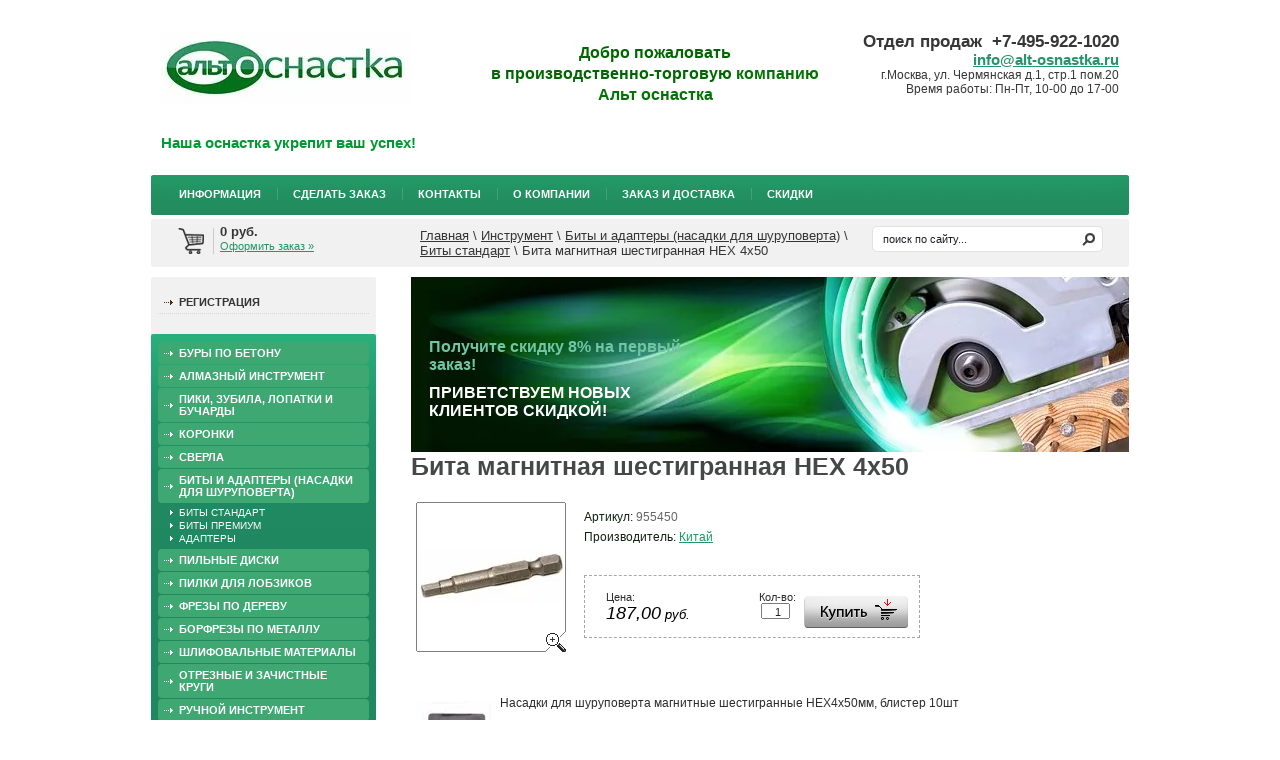

--- FILE ---
content_type: text/html; charset=utf-8
request_url: https://alt-osnastka.ru/bity-hex4x50
body_size: 8804
content:
      <!doctype html>
<!--[if lt IE 7]> <html class="no-js lt-ie9 lt-ie8 lt-ie7" lang="en"> <![endif]-->
<!--[if IE 7]>    <html class="no-js lt-ie9 lt-ie8" lang="en"> <![endif]-->
<!--[if IE 8]>    <html class="no-js lt-ie9" lang="en"> <![endif]-->
<!--[if gt IE 8]><!--> 
<html class="no-js" lang="en"> <!--<![endif]--><head>
<link rel="icon" href="http://alt-osnastka.ru/favicon.ico" type="image/x-icon" />
<link rel="shortcut icon" href="http://alt-osnastka.ru/favicon.ico"type="image/x-icon" />
<meta name="robots" content="all"/>
<meta http-equiv="Content-Type" content="text/html; charset=UTF-8" />
<meta name="description" content="Бита магнитная шестигранная HEX 4x50 Биты стандарт Биты и адаптеры (насадки для шуруповерта) Альт-оснастка доставляет оптом ручной инструмент и расходные материалы для строительных электроинструментов" />
<meta name="keywords" content="Бита магнитная шестигранная HEX 4x50 Биты стандарт Биты и адаптеры (насадки для шуруповерта) расходные материалы к строительным инструментам с доставкой по России" />
<meta name="SKYPE_TOOLBAR" content="SKYPE_TOOLBAR_PARSER_COMPATIBLE" />
<title>Бита магнитная шестигранная HEX 4x50 Биты стандарт Биты и адаптеры (насадки для шуруповерта) Строительный инструмент</title>
<link href="/t/v48/images/styles.css" rel="stylesheet" type="text/css" />
<link href="/g/css/styles_articles_tpl.css" rel="stylesheet" type="text/css" />
<link href="/t/v48/images/styles_shop.css" rel="stylesheet" type="text/css" />
<style type="text/css">.highslide img{border:0px none !important; display:block}</style><link href="/t/v48/images/bxslider/jquery.bxslider.css" rel="stylesheet" type="text/css" />
<meta name="yandex-verification" content="3eff2744cbdba77a" />
<meta name="google-site-verification" content="a6mirtbsMe1X2p5nKsTUVJkHRRfWQqoa_OniJqBfEOk" />

            <!-- 46b9544ffa2e5e73c3c971fe2ede35a5 -->
            <script src='/shared/s3/js/lang/ru.js'></script>
            <script src='/shared/s3/js/common.min.js'></script>
        <link rel='stylesheet' type='text/css' href='/shared/s3/css/calendar.css' /><link rel='stylesheet' type='text/css' href='/shared/highslide-4.1.13/highslide.min.css'/>
<script type='text/javascript' src='/shared/highslide-4.1.13/highslide.packed.js'></script>
<script type='text/javascript'>
hs.graphicsDir = '/shared/highslide-4.1.13/graphics/';
hs.outlineType = null;
hs.showCredits = false;
hs.lang={cssDirection:'ltr',loadingText:'Загрузка...',loadingTitle:'Кликните чтобы отменить',focusTitle:'Нажмите чтобы перенести вперёд',fullExpandTitle:'Увеличить',fullExpandText:'Полноэкранный',previousText:'Предыдущий',previousTitle:'Назад (стрелка влево)',nextText:'Далее',nextTitle:'Далее (стрелка вправо)',moveTitle:'Передвинуть',moveText:'Передвинуть',closeText:'Закрыть',closeTitle:'Закрыть (Esc)',resizeTitle:'Восстановить размер',playText:'Слайд-шоу',playTitle:'Слайд-шоу (пробел)',pauseText:'Пауза',pauseTitle:'Приостановить слайд-шоу (пробел)',number:'Изображение %1/%2',restoreTitle:'Нажмите чтобы посмотреть картинку, используйте мышь для перетаскивания. Используйте клавиши вперёд и назад'};</script>

<script type="text/javascript" src="/g/libs/jquery/1.7.2/jquery.min.js"></script>
<script type="text/javascript" src="/t/v48/images/bxslider/jquery.bxslider.min.js"></script>
<script type="text/javascript" src="/t/v48/images/no_cookies.js"></script>
<script type="text/javascript" src="/shared/s3/js/shop_pack_3.js"></script>
<script type="text/javascript" src="/t/v48/images/shop_easing.js"></script>
<script type="text/javascript" src="/t/v48/images/modernizr-2.5.3.min.js"></script>
<script type="text/javascript">    
    hs.captionId   = 'the-caption';
    hs.outlineType = 'rounded-white';
    widgets.addOnloadEvent(function() {
        hs.preloadImages(5);
    });
</script>
<script type="text/javascript">
$(function(){	
$('.bxslider').bxSlider({
	mode:'fade',
	speed:1000,
	pause:8000,
	auto:true,    
  	controls:false,
  	pager:false
});	
})
</script>
</head>
<body>
<script type="text/javascript" src="/t/v48/images/nocopy.for.all.js"></script>
<div class="site-wrap">
    <header class="site-header">
    	<div class="block-t">
        <table class="table-default">
        <tr>
        <td class="col-1">
        <div class="site-logo"><p>&nbsp;</p>

<p><a href="/"><img alt="logo_altosnastka_sml" height="72" src="/thumb/2/-eP_S2KWYTfz-UN5c2AhVA/360r300/d/logo_altosnastka_sml.jpg" style="border-width: 0;" title="" width="250" /></a></p>

<p>&nbsp;</p>

<p>&nbsp;</p>

<p><span style="color:#009933;"><strong><span style="font-size: 11pt;">Наша оснастка укрепит ваш успех!</span></strong></span></p>

<p>&nbsp;</p></div>
        </td>
        <td class="col-2">
        <div class="site-slogan"><p style="text-align: center;"><span style="color:#006600;"><span style="font-family: arial,helvetica,sans-serif;"><span style="font-family: arial,helvetica,sans-serif;"><strong><span style="font-family: arial,helvetica,sans-serif; font-size: 12pt;">Добро пожаловать </span></strong></span></span></span></p>

<p style="text-align: center;"><span style="color:#006600;"><span style="font-family: arial,helvetica,sans-serif;"><span style="font-family: arial,helvetica,sans-serif;"><strong><span style="font-family: arial,helvetica,sans-serif; font-size: 12pt;">в производственно-торговую</span></strong></span></span></span><span style="color:#009933;"><span style="font-family: arial,helvetica,sans-serif;"><span style="font-family: arial,helvetica,sans-serif;"><strong><span style="font-family: arial,helvetica,sans-serif; font-size: 12pt;">&nbsp;</span></strong></span></span></span><span style="color:#2c3e50;"><strong style="font-size: 16px; color: #007300; font-family: arial, helvetica, sans-serif;">компанию</strong></span></p>

<p style="text-align: center;"><span style="color:#2c3e50;"><strong style="font-size: 16px; color: #007300; font-family: arial, helvetica, sans-serif;">Альт оснастка</strong></span></p></div>
        </td>
        <td class="col-3">
        <div class="phone">
        <p style="text-align: right;"><strong style="font-size: 12pt;"><span style="font-size: 13pt;">Отдел продаж&nbsp; +7-495-922-1020</span></strong><br />
<span style="font-size: 11pt;"><a href="mailto:%20info@alt-osnastka.ru"><strong>info@alt-osnastka.ru</strong></a></span><br />
<span style="font-size: 9pt;">г.Москва, ул. Чермянская д.1, стр.1 пом.20<br />
Время работы: Пн-Пт, 10-00 до 17-00</span></p>
        </div>
        </td>
        </tr>
        </table>
        </div>
                <nav class="tmenu">
        	<ul class="menu-top">
            <li><a href="/news" >Информация</a></li><li><a href="/mailus" >Сделать заказ</a></li><li><a href="/address" >Контакты</a></li><li><a href="/about" >О компании</a></li><li><a href="/zakaz-i-dostavka" >Заказ и доставка</a></li><li><a href="/skidki" >Скидки</a></li>            </ul>
        	<div class="clear"></div>
        </nav>
            </header>
    <div class="block-top">
    	<nav class="site-search-wr">
            <form action="/search" method="get"  class="search-form" >
            <input name="search" type="text" class="search-text" onblur="this.value=this.value==''?'поиск по сайту...':this.value" onfocus="this.value=this.value=='поиск по сайту...'?'':this.value;" value="поиск по сайту..." />
            <input type="submit" class="search-button" value="" />
            <re-captcha data-captcha="recaptcha"
     data-name="captcha"
     data-sitekey="6LddAuIZAAAAAAuuCT_s37EF11beyoreUVbJlVZM"
     data-lang="ru"
     data-rsize="invisible"
     data-type="image"
     data-theme="light"></re-captcha></form>
        </nav>
        <div id="cart">
            <div class="sum"><span id="cart_total">0</span> руб.</div>
            <div><a href="/magazin/cart">Оформить заказ &raquo;</a></div>
            <div class="added-to-cart" id="shop-added">Добавлено в корзину</div>
        </div>
        <div class="site-path">
<a href="/">Главная</a>
<span class="strelochka"> \ </span>
<a href="/magazin">Инструмент</a>
<span class="strelochka"> \ </span><a href="/magazin/folder/bity-i-adaptery-dlya-shurupovertov">Биты и адаптеры (насадки для шуруповерта)</a>
<span class="strelochka"> \ </span><a href="/magazin/folder/bity-standart">Биты стандарт</a>
<span class="strelochka"> \ </span>Бита магнитная шестигранная HEX 4x50
    
  
    
</div>    </div>
    <div class="mainclear">
        <div class="maincontent">
            <div class="bodycontent">
                                
                		<ul class="bxslider">
                		    <li>
                        <img src="/thumb/2/lKYyQHSBeG_A4-okM5GX1Q/718c175/d/bg-block-01.jpg" alt="Получите скидку 8%  на первый заказ!" />
		        <div class="slider-caption">
                            <a href="http://alt-osnastka.ru/news/news_post/privetstvuem-novyh-klientov-skidkoj">			        <div class="slider-caption-title">Получите скидку 8%  на первый заказ!</div>
	                        <div class="slider-caption-text"><p><span style="color:#ffffff;"><strong><span style="font-size:12pt;">ПРИВЕТСТВУЕМ НОВЫХ КЛИЕНТОВ СКИДКОЙ!</span></strong></span></p>

<p>&nbsp;</p></div>	                
                            </a>                        </div>		
		    </li>
                		    <li>
                        <img src="/thumb/2/_P-t0grBbo9V4_lk08LkIw/718c175/d/collage-saw-blades-banner-2018-01.jpg" alt="Пильные диски ALT" />
		        <div class="slider-caption">
                            <a href="http://alt-osnastka.ru/magazin/folder/pilnye_diski">			        <div class="slider-caption-title">Пильные диски ALT</div>
	                        <div class="slider-caption-text"><div><span style="font-size:13pt;"><span style="color:#336666;"><strong>Отличное качество, отличная цена!</strong></span></span></div></div>	                
                            </a>                        </div>		
		    </li>
                		    <li>
                        <img src="/thumb/2/YCTnxgU6oIe4M2vc2gpF0A/718c175/d/collage-hss-drills1.jpg" alt="Сверла ALT" />
		        <div class="slider-caption">
                            <a href="http://alt-osnastka.ru/magazin/folder/sverla-kobaltovye-m35-s-mnogogrannoj-zatochkoj-i-hvotovik-3-grani">			        <div class="slider-caption-title">Сверла ALT</div>
	                        <div class="slider-caption-text"></div>	                
                            </a>                        </div>		
		    </li>
                		    <li>
                        <img src="/thumb/2/07cdgjJxh1rBny9x8130dg/718c175/d/banner.jpg" alt="100% в наличии!" />
		        <div class="slider-caption">
                            <a href="http://alt-osnastka.ru/news">			        <div class="slider-caption-title">100% в наличии!</div>
	                        <div class="slider-caption-text"><div>&nbsp;</div>

<div><span style="font-size:11pt;">Широкий ассортимент буров, сверл, алмазного инструмента и многое другое!</span></div>

<p>&nbsp;</p>

<p>&nbsp;</p>

<p>&nbsp;</p></div>	                
                            </a>                        </div>		
		    </li>
                		    <li>
                        <img src="/thumb/2/kt6liC5h6wqfOdiF0i910A/718c175/d/banner_march.png" alt="Изменения условий бесплатной доставки" />
		        <div class="slider-caption">
                            <a href="https://alt-osnastka.ru/news/news_post/izmeneniya-uslovij-besplatnoj-dostavki-v-regiony">			        <div class="slider-caption-title">Изменения условий бесплатной доставки</div>
	                        <div class="slider-caption-text"><p>&nbsp;</p>

<p>&nbsp;</p>

<div><span style="color:#444444;"><span style="font-size: 13.3333px;"><b>БЕСПЛАТНАЯ ДОСТАВКА заказов по Москве и ближайшему подмосковью и в регионы до пункта выдачи ТК в городе назначения!</b></span></span></div>

<p>&nbsp;</p>

<p>&nbsp;</p></div>	                
                            </a>                        </div>		
		    </li>
                		</ul>
		                
                <h1>Бита магнитная шестигранная HEX 4x50</h1><script type="text/javascript" language="javascript" charset="utf-8">
// <![CDATA[
    var S3Shop = {
        customFields: {
"pre_packing" : {
		"name" : "Фасовка",
        "type" : "text",
        "size" : 70,
        "maxlength" : 2000
    }
},
        customFieldNames: null    };
// ]]>
</script>
<script type="text/javascript" language="javascript" charset="utf-8">/* <![CDATA[ */
/* ]]> */
</script>

<div id="tovar_card2">
      <div class="wrap">
           <a class="highslide" href="/d/bita-hex4x50.jpg" onclick="return hs.expand(this)"> <img src="/t/v48/images/fr_2.gif" width="150" height="150" scrolls="/thumb/2/-Q8mzWOmPzIIpOAdbVwc0A/150r150/d/bita-hex4x50.jpg" style="background:url(/thumb/2/-Q8mzWOmPzIIpOAdbVwc0A/150r150/d/bita-hex4x50.jpg) 50% 50% no-repeat scroll;" alt="Бита магнитная шестигранная HEX 4x50"/> </a>      </div>
        <div style="display:block; height:65px">

          <ul id="p_list">
            <li>Артикул: <span>955450</span></li>
            <li>Производитель: <a href="/magazin/vendor/knr">Китай</a> &nbsp;</li>
          </ul>
        </div>
        <div>
          <div class="form_wrap">
            <form  onsubmit="return addProductForm(2934021,1060447806,187.00,this,false);">
              <ul class="bform">
                <li class="buy">
                  <input type="submit" value="" />
                </li>
                <li>Кол-во:<br />
                  <input class="number" type="text" onclick="this.select()" size="" value="1" name="product_amount">
                </li>
                <li class="price">Цена:<br />
                  <span><b>187,00</b> руб.</span></li>
              </ul>
            <re-captcha data-captcha="recaptcha"
     data-name="captcha"
     data-sitekey="6LddAuIZAAAAAAuuCT_s37EF11beyoreUVbJlVZM"
     data-lang="ru"
     data-rsize="invisible"
     data-type="image"
     data-theme="light"></re-captcha></form>
          </div>
        </div>
      </div>
      <div id="tovar_detail2">
                                <div class="full"><p><a class="highslide" href="/thumb/2/xHof-GuJWP-wW0sNIIvx6Q/r/d/blister-hex4x50.jpg" onclick="return hs.expand(this)"><img alt="blister-hex4x50" height="90" src="/thumb/2/RZN6VwOCSHJ-liJYRIOtQQ/90r90/d/blister-hex4x50.jpg" style="border-width: 0px; float: left; margin: 5px;" title="Биты HEX4x50" width="79" /></a>Насадки для шуруповерта магнитные шестигранные HEX4х50мм, блистер 10шт</p></div>
<br />
<a href="/magazin/folder/bity-standart">Биты стандарт</a>
        <p><a href="javascript:history.go(-1)">&laquo; Назад</a></p>
      </div>




    
<div class="clear"></div>
            </div>
        </div>
        <aside class="aside-left">
        	<div class="lmenu">
            	            	<nav>
                	<ul class="menu-left">
                                            <li><a href="/registraciya" >Регистрация</a></li>
                                        </ul>
                </nav>
                                 
                <nav>
                	<ul class="shop-folders">
                                                                                            <li><a href="/magazin/folder/bury-po-betonu">Буры по бетону</a>
                                                                                                                                                        </li>
                                                                                                                                    <li><a href="/magazin/folder/almaznyy_instrument">Алмазный инструмент</a>
                                                                                                                                                        </li>
                                                                                                                                    <li><a href="/magazin/folder/dolota_zubila">Пики, зубила, лопатки и бучарды</a>
                                                                                                                                                        </li>
                                                                                                                                    <li><a href="/magazin/folder/koronki">Коронки</a>
                                                                                                                                                        </li>
                                                                                                                                    <li><a href="/magazin/folder/sverla">Сверла</a>
                                                                                                                                                        </li>
                                                                                                                                    <li><a href="/magazin/folder/bity-i-adaptery-dlya-shurupovertov">Биты и адаптеры (насадки для шуруповерта)</a>
                                                                                                                                                        <ul>
                                                                                                    <li><a href="/magazin/folder/bity-standart">Биты стандарт</a>
                                                                                                                                                        </li>
                                                                                                                                    <li><a href="/magazin/folder/bity-standart-2">Биты премиум</a>
                                                                                                                                                        </li>
                                                                                                                                    <li><a href="/magazin/folder/adaptery">Адаптеры</a>
                                                                                                                                                        </li>
                                                                    </ul></li>
                                                                                                                                    <li><a href="/magazin/folder/pilnye_diski">Пильные диски</a>
                                                                                                                                                        </li>
                                                                                                                                    <li><a href="/magazin/folder/pilki_dlya_lobzikov">Пилки для лобзиков</a>
                                                                                                                                                        </li>
                                                                                                                                    <li><a href="/magazin/folder/frezy_po_derevu">Фрезы по дереву</a>
                                                                                                                                                        </li>
                                                                                                                                    <li><a href="/magazin/folder/borfrezy-po-metallu">Борфрезы по металлу</a>
                                                                                                                                                        </li>
                                                                                                                                    <li><a href="/magazin/folder/shlifovalnye-materialy">Шлифовальные материалы</a>
                                                                                                                                                        </li>
                                                                                                                                    <li><a href="/magazin/folder/otreznye-i-zachistnye-krugi">Отрезные и зачистные круги</a>
                                                                                                                                                        </li>
                                                                                                                                    <li><a href="/magazin/folder/ruchnoy-instrument">Ручной инструмент</a>
                                                                                                                                                        </li>
                                                                                                                                    <li><a href="/magazin/folder/osnastka-raznaya">Патроны-переходники для ручного инструмента и цепи для бензопил</a>
                                                                                                                                                        </li>
                                                                                                                                    <li><a href="/magazin/folder/hozyajstvennyj-inventar">Хозяйственный инвентарь</a>
                                                                                         </li></ul>
                                     </nav>
                            </div>
                                    <div class="news">
            	<div class="news-name">Новости</div>
                                <article class="news-wrap">
                <time datetime="2026-01-20 14:45:08">20.01.2026</time>
                <div class="news-title"><a href="/news/news_post/bury-sds-maks-dlinoj-2000mm">Буры СДС Макс длиной 2000мм! </a></div>
                <div></div>
                </article>
                                <article class="news-wrap">
                <time datetime="2026-01-12 13:38:12">12.01.2026</time>
                <div class="news-title"><a href="/news/news_post/vazhnaya-informaciya-po-cenam-1">Важная информация по ценам </a></div>
                <div></div>
                </article>
                                <article class="news-wrap">
                <time datetime="2025-11-18 14:22:36">18.11.2025</time>
                <div class="news-title"><a href="/news/news_post/specialnye-ceny-na-opredelennye-gruppy-tovarov">Специальные цены на определенные группы товаров! </a></div>
                <div></div>
                </article>
                                <article class="news-wrap">
                <time datetime="2025-07-23 16:08:20">23.07.2025</time>
                <div class="news-title"><a href="/news/news_post/burovye-novosti">Буровые новости! </a></div>
                <div></div>
                </article>
                                <article class="news-wrap">
                <time datetime="2025-06-03 12:03:18">03.06.2025</time>
                <div class="news-title"><a href="/news/news_post/spiralnye-sverla-po-derevu-obnovili-ceny-i-assortiment">Спиральные сверла по дереву - обновили цены и ассортимент! </a></div>
                <div></div>
                </article>
                            </div>
                                            </aside>
    </div>
<div id="clear-footer"></div>
</div>
<footer class="site-footer">
		<ul class="menu-bottom">
                <li><a href="/news" >Информация</a></li>
                    <li><a href="/mailus" >Сделать заказ</a></li>
                    <li><a href="/address" >Контакты</a></li>
                    <li><a href="/about" >О компании</a></li>
                    <li><a href="/zakaz-i-dostavka" >Заказ и доставка</a></li>
                    <li><a href="/skidki" >Скидки</a></li>
            </ul>
        <div class="site-copyright"><span style='font-size:14px;' class='copyright'><!--noindex--><a target="_blank" href="https://megagroup.ru"  title="Создание сайтов в " rel="nofollow" class="copyright">Создание сайтов</a>: megagroup.ru<!--/noindex--></span></div>
    <div class="site-name-bottom">
    &copy; 2013 - 2026 ООО "Альт оснастка"
    </div>
    <div class="site-counters"><!--LiveInternet counter--><script type="text/javascript"><!--
document.write("<a href='http://www.liveinternet.ru/click' "+
"target=_blank><img src='//counter.yadro.ru/hit?t45.3;r"+
escape(document.referrer)+((typeof(screen)=="undefined")?"":
";s"+screen.width+"*"+screen.height+"*"+(screen.colorDepth?
screen.colorDepth:screen.pixelDepth))+";u"+escape(document.URL)+
";"+Math.random()+
"' alt='' title='LiveInternet' "+
"border='0' width='31' height='31'><\/a>")
//--></script><!--/LiveInternet-->


<!-- Rating@Mail.ru counter -->
<script type="text/javascript">//<![CDATA[
(function(w,n,d,r,s){d.write('<a href="http://top.mail.ru/jump?from=2349837"><img src="'+
('https:'==d.location.protocol?'https:':'http:')+'//top-fwz1.mail.ru/counter?id=2349837;t=68;js=13'+
((r=d.referrer)?';r='+escape(r):'')+((s=w.screen)?';s='+s.width+'*'+s.height:'')+';_='+Math.random()+
'" style="border:0;" height="31" width="38" alt="Рейтинг@Mail.ru" /><\/a>');})(window,navigator,document);//]]>
</script><noscript><a href="http://top.mail.ru/jump?from=2349837">
<img src="//top-fwz1.mail.ru/counter?id=2349837;t=68;js=na" style="border:0;"
height="31" width="38" alt="Рейтинг@Mail.ru" /></a></noscript>
<!-- //Rating@Mail.ru counter -->

<!-- Yandex.Metrika informer -->
<a href="https://metrika.yandex.ru/stat/?id=21247564&amp;from=informer"
target="_blank" rel="nofollow"><img src="//bs.yandex.ru/informer/21247564/2_1_FFFFFFFF_EFEFEFFF_0_pageviews"
style="width:80px; height:31px; border:0;" alt="Яндекс.Метрика" title="Яндекс.Метрика: данные за сегодня (просмотры)" onclick="try{Ya.Metrika.informer({i:this,id:21247564,lang:'ru'});return false}catch(e){}"/></a>
<!-- /Yandex.Metrika informer -->

<!-- Yandex.Metrika counter -->
<script type="text/javascript">
(function (d, w, c) {
    (w[c] = w[c] || []).push(function() {
        try {
            w.yaCounter21247564 = new Ya.Metrika({id:21247564,
                    webvisor:true,
                    clickmap:true,
                    trackLinks:true,
                    accurateTrackBounce:true});
        } catch(e) { }
    });

    var n = d.getElementsByTagName("script")[0],
        s = d.createElement("script"),
        f = function () { n.parentNode.insertBefore(s, n); };
    s.type = "text/javascript";
    s.async = true;
    s.src = (d.location.protocol == "https:" ? "https:" : "http:") + "//mc.yandex.ru/metrika/watch.js";

    if (w.opera == "[object Opera]") {
        d.addEventListener("DOMContentLoaded", f, false);
    } else { f(); }
})(document, window, "yandex_metrika_callbacks");
</script>
<noscript><div><img src="//mc.yandex.ru/watch/21247564" style="position:absolute; left:-9999px;" alt="" /></div></noscript>
<!-- /Yandex.Metrika counter -->
<!--__INFO2026-02-01 01:21:19INFO__-->
</div>
</footer>
<!-- j.e. -->

<!-- assets.bottom -->
<!-- </noscript></script></style> -->
<script src="/my/s3/js/site.min.js?1769681696" ></script>
<script src="/my/s3/js/site/defender.min.js?1769681696" ></script>
<script src="https://cp.onicon.ru/loader/571f1154286688a54d8b476d.js" data-auto async></script>
<script >/*<![CDATA[*/
var megacounter_key="c45dfa23b6947cdd2a2e430459c3d238";
(function(d){
    var s = d.createElement("script");
    s.src = "//counter.megagroup.ru/loader.js?"+new Date().getTime();
    s.async = true;
    d.getElementsByTagName("head")[0].appendChild(s);
})(document);
/*]]>*/</script>
<script >/*<![CDATA[*/
$ite.start({"sid":602713,"vid":604423,"aid":661178,"stid":4,"cp":21,"active":true,"domain":"alt-osnastka.ru","lang":"ru","trusted":false,"debug":false,"captcha":3,"onetap":[{"provider":"vkontakte","provider_id":"51960935","code_verifier":"MzzmMkUkIzNQYTMjww5Y3ZElUU5jjDTjZYYIZjTNmkY"}]});
/*]]>*/</script>
<!-- /assets.bottom -->
</body>
</html>

--- FILE ---
content_type: text/css
request_url: https://alt-osnastka.ru/t/v48/images/styles_shop.css
body_size: 3570
content:
/* SHOP START */

#shop-added { display:none; z-index:10000; padding:5px; border:1px solid #666; font: bold 12px Arial, sans-serif; position:absolute; left:0px; top: 0px; background-color:#FFFFCC; color: #cc0000; }
.added-to-cart { display:none; z-index:10000; padding:5px; border:1px solid #666; font: bold 12px Arial, sans-serif; position:absolute; left:0px; top: 0px; background-color:#FFFFCC; color: #cc0000; }

/* Таблица корзины с товарами */

table.table_shop { border-collapse:collapse; font-size:12px;}
table.table_shop td { padding:5px; border-bottom: 1px solid #092a1e;}
table.table_shop th { padding:8px 10px; border: 1px solid #092a1e; background:#208a63; color:#fff; text-align:left;}


/*============== SHOP FULL VERSION =================*/

/*********** Товар ************/

.tovar { padding:20px 10px 30px 10px; width:305px; float:left; position:relative; border-bottom:1px dashed #bbb; border-right:1px dashed #ccc;} /* Обертка товара, нижний пунктир тут же */

.tovar h2 { padding:3px 5px 3px; font:normal 14px/16px Arial; height:40px; margin:0;} /* Название товара */

.tovar h2.new a {color:#f00; text-decoration: underline;} /* Название товара если новинка */
.tovar h2.new a:hover {color:#f00; text-decoration: none;}

.tovar img { float:left;}

.tovar .param { float:left; list-style:none; padding:0; margin:0; width:120px; min-height:150px;}
.tovar .param li { padding:0 0 0 10px; margin:0; font: normal 11px/14px Arial; color:#666; background:none;}

.tovar .param li.new 
{
    background:url(tnew.png) no-repeat; height:26px; margin:1px 0 3px;
    font:bold 13px/26px Arial;
    color:#fff;
}
.tovar .param li.spec 
{
    background:url(tspec.png) no-repeat; height:26px; margin:1px 0 3px;
    font:normal 11px/26px Arial;
    color:#000;
}

.tovar .param li.art {padding:8px 0 2px 10px;} /* Артикул */
.tovar .param li.art span{color:#999;}

.tovar .param li.vendor {padding:7px 0 2px 10px;} /* Производитель */
.tovar .param li.vendor span{color:#999;}

.tovar .t_note {font: normal 11px Arial; color:#282828; height:50px; padding:8px 0 2px; overflow:hidden;}

.tovar .bott { margin:0 !important; padding:6px 0 5px 10px !important; list-style: none;}
.tovar .bott li { display:block; float:right; font: normal 11px Arial; text-align:center; padding:2px 4px;}

.tovar .bott li.price { float:left; text-align:left;} /* Цена */
.tovar .bott li.price span  {font: bold 13px Arial; font-style:italic; color:#010101; width:142px; height:23px; padding-top:5px;}
.tovar .bott li.price span b { font-size:20px;}

.tovar .number { width:24px; height:22px; background:url(col.gif) no-repeat; border: none; font: bold 13px Arial; text-align:center;} /* Количество */

.tovar .bott li.buy {padding-top:6px;}
.tovar .bott li.buy input{cursor:pointer; background:url(buy.gif) no-repeat left center; width:104px; height:33px; border:none; padding:0; margin:0} /* Купить */
.tovar .bott li.no input{background:url(nobuy.gif) no-repeat left center;} /* Нет в наличии */




/***** Карточка товара, внутри ******/

/* Путь наверху */
#tovar_path { font-size: 12px; padding:5px 0 15px}
#tovar_path span {font-size: 13px;}

#tovar_card { position:relative;}
#tovar_card img {float:left}

/* блок Новинка Акция */

#tovar_card #a_list {float:left; margin:0; padding:0; list-style:none; display:block; width:120px;}
#tovar_card #a_list li {padding-left:10px;}
#tovar_card #a_list li.new 
{
    background:url(tnew.png) no-repeat; height:26px; margin:1px 0 3px;
    font:bold 13px/26px Arial;
    color:#fff;
}
#tovar_card #a_list li.spec 
{
    background:url(tspec.png) no-repeat; height:26px; margin:1px 0 3px;
    font:normal 11px/26px Arial;
    color:#000;  
}

/* Блок Артикул Производитель */

#tovar_card #p_list {float:left; margin:0; padding:0; list-style:none;}
#tovar_card #p_list li {padding:0 0 0 10px; margin:0; font: normal 12px/30px Arial; color:#121; background:none;}
#tovar_card #p_list li span {color:#666;}
#tovar_card #p_list li img { float: none; text-align:right; vertical-align: middle}

/* Формочка добавить */

#tovar_card .form_wrap {float: left; width:340px; margin:13px; padding:7px; border: 1px dashed #a8a8a8;}
#tovar_card .form_wrap form { padding:0; margin:0;}

#tovar_card .bform { margin:0; padding:6px 0 5px 10px; list-style: none;}
#tovar_card .bform li { display:block; float:right; font: normal 11px Arial; text-align:center; padding:2px 4px;}
/* Цена */
#tovar_card .bform li.price { float:left; text-align:left; padding-right:20px;} 
#tovar_card .bform li.price span  {font: bold 13px Arial; font-style:italic; color:#010101; width:142px; height:23px; padding-top:5px;}
#tovar_card .bform li.price span b { font-size:20px;}
/* Количество */
#tovar_card .bform .number { width:24px; height:22px; background:url(col.gif) no-repeat; border: none; font: bold 13px Arial; text-align:center;}
/* Купить */
#tovar_card .bform li.buy {padding-top:6px;}
#tovar_card .bform li.buy input{cursor:pointer; background:url(buy.gif) no-repeat left center; width:104px; height:33px; border:none; padding:0; margin:0} /* Купить */
#tovar_card .bform li.no input{background:url(nobuy.gif) no-repeat left center;} /* Нет в наличии */


/* Детали товара */
#tovar_detail { clear:both; padding-top:20px;}
/* Анонс */
#tovar_detail .descript { font-size:12px; color:#777; padding:7px 0;}
/* Подробное описание */
#tovar_detail .full { clear:both; padding-top:7px;}




/*============== SHOP SHORT VERSION =================*/


.tovar2 { padding:20px 0; width:178px; /* float:left; */ display:inline-block; vertical-align:top; *display:inline; *zoom:1; position:relative; border-bottom:1px dashed #bbb; border-right:1px dashed #ccc;} /* Обертка товара, нижний пунктир тут же */

.tovar2 h2 { padding:3px 5px 3px; font:bold 11px Tahoma, Geneva, sans-serif; height:41px; margin:0;} /* Название товара */

.tovar2 h2 a {color:#464747; text-decoration: underline;} /* Название товара если новинка */
.tovar2 h2 a:hover {color:#464747; text-decoration: none;}

.tovar2 .wrap { margin:0 auto;}
.tovar2 div.new {position:absolute; width:82px; font: bold 12px/21px Arial; background:#22956a; color:#fff; text-align:center; margin:-5px 0 0 -5px;}

.tovar2 ul.art {color:#666; padding:0 0 14px 0; margin:0; font-size:11px; list-style:none;}
.tovar2 ul.art li {padding:1px 5px;}
.tovar2 ul.art li span {color:#999;}

.tovar2 .param { float:left; list-style:none; padding:0; margin:0; width:120px; min-height:150px;}
.tovar2 .param li { padding:0 0 0 10px; margin:0; font: normal 11px/14px Arial; color:#666; background:none;}

.tovar2 .bott { margin:6px 0 5px 0; padding:0 10px; list-style: none; width:156px; height:127px;}
.tovar2 .spec { background:url(spec_lable.png) 52% 0 no-repeat;}
.tovar2 .bott li { display:block; font: normal 11px Arial; text-align:center; padding:2px 4px; float:left;}

.tovar2 .bott li.t_note { font-size:11px; color:#2d2d2d; height:35px; padding:3px 5px 8px; overflow:hidden; text-align:left; clear:both; float:none;}

.tovar2 .bott li.price {text-align:left; width:98px; padding:5px 4px 5px 9px;} /* Цена */
.tovar2 .bott li.price span  {font: normal 13px Arial; font-style:italic; color:#010101; width:142px; height:23px; padding-top:5px;}
.tovar2 .bott li.price span b { font-size:18px; font-weight:normal;}

.tovar2 .spec li.price {text-align:left; width:98px; padding:5px 4px 5px 9px; color:#459a4f;} /* Цена */
.tovar2 .spec li.price span  {font: normal 13px Arial; font-style:italic; color:#010101; width:142px; height:23px; padding-top:5px;}
.tovar2 .spec li.price span b { font-size:18px; font-weight:normal;}


.tovar2 li.amount {float: left; width:40px; padding:5px 0;} 
.tovar2 li.amount .number { width:29px; height:16px; background:url(col.gif) no-repeat; border: none; font: normal 11px Arial; text-align:center;} /* Количество */

.tovar2 .bott li.buy {padding-top:6px; text-align:center; clear:both;}
.tovar2 .bott li.buy input{cursor:pointer; background:url(buy2.gif) no-repeat left center; width:150px; height:32px; border:none;  } /* Купить */
.tovar2 .bott li.no input{ background:url(nobuy2.gif) no-repeat left center;} /* Нет в наличии */


/***** Карточка товара, внутри ******/

/* Путь наверху */
#tovar_path2 { font-size: 12px; padding:5px 0 15px}
#tovar_path2 span {font-size: 13px;}

#tovar_card2 { position:relative;}

#tovar_card2 .wrap {padding:5px; float:left; position:relative}
#tovar_card2 div.new {position:absolute; width:82px; font: bold 12px/21px Arial; background:#22956a; color:#fff; text-align:center; margin:-5px 0 0 -5px}

/* Блок Артикул Производитель */

#tovar_card2 #p_list {float:left; margin:10px 0 0 0; padding:0; list-style:none;}
#tovar_card2 #p_list li {padding:0 0 0 13px; margin:0; font: normal 12px/20px Arial; color:#121; background:none;}
#tovar_card2 #p_list li span {color:#666;}
#tovar_card2 #p_list li img { float: none; text-align:right; vertical-align: middle}

/* Формочка добавить */

#tovar_card2 .form_wrap {float: left; width:320px; margin:13px; padding:7px; border: 1px dashed #a8a8a8;}
#tovar_card2 .spec  { background:#f2f2f2;}
#tovar_card2 .form_wrap form { padding:0; margin:0;}

#tovar_card2 .bform { margin:0; padding:6px 0 5px 10px; list-style: none;}
#tovar_card2 .bform li { display:block; float:right; font: normal 11px Arial; text-align:center; padding:2px 4px;}
/* Цена */
#tovar_card2 .bform li.price { float:left; text-align:left; padding-right:20px;} 
#tovar_card2 .bform li.price span  {font: normal 13px Arial; font-style:italic; color:#010101; width:142px; height:23px; padding-top:5px;}
#tovar_card2 .bform li.price span b { font-size:18px; font-weight:normal;}


#tovar_card2 .spec li.price { float:left; text-align:left; padding-right:20px; color:#459a4f;} 
#tovar_card2 .spec li.price span  {font: normal 13px Arial; font-style:italic; color:#010101; width:142px; height:23px; padding-top:5px;}
#tovar_card2 .spec li.price span b { font-size:18px; font-weight:normal;}


/* Количество */
#tovar_card2 .bform .number { width:29px; height:16px; background:url(col.gif) no-repeat; border: none; font: normal 11px Arial; text-align:center;}
/* Купить */
#tovar_card2 .bform li.buy {padding-top:6px;}
#tovar_card2 .bform li.buy input{cursor:pointer; background:url(buy.gif) no-repeat left center; width:104px; height:33px; border:none; padding:0; margin:0}
#tovar_card2 .bform li.no input{background:url(nobuy.gif) no-repeat left center;}

/* Детали товара */
#tovar_detail2 { clear:both; padding-top:20px;}
/* Анонс */
#tovar_detail2 .descript { font-size:12px; color:#2d2d2d; padding:7px 0;}
/* Подробное описание */
#tovar_detail2 .full { clear:both; padding-top:7px;}


/*============== SHOP OLD VERSION =================*/

/* SHOP PRODUCT */

.goods { width:233px; float:left; position:relative; margin:5px; padding-bottom:14px;}

.goods img { padding:14px 0 0 7px; float:left; /*border: 1px solid #ccc;*/}
.goods p { padding:0; margin:0;}

.goods .id {  font: normal 11px Arial, Helvetica, sans-serif;  color:#666;  position:absolute;  left: 141px; top: 32px;}
.goods .id span{ color:#999}

.goods .more {  font: normal 11px Arial, Helvetica, sans-serif;  position: absolute;  left: 141px; top: 77px;}
.goods .more a { color:#303030; text-decoration:underline;}
.goods .more a:hover { color:#0b51bb; text-decoration:underline;} 

.goods .name { padding:9px; font: bold 12px Arial, Helvetica, sans-serif; height:25px; margin:0;}
.goods .name a { color:#0b51bb; text-decoration:underline}
.goods .name a:hover{ color:#0b51bb; text-decoration:underline}

.goods .discrip {margin:12px 9px; font: normal 11px Arial, Helvetica, sans-serif; color:#282828; height:70px; overflow:hidden; display:block}

.goods form { background:url(price.jpg) center no-repeat;}
.goods form .price{ font: bold 13px Arial, Helvetica, sans-serif; color:#010101; width:142px; height:23px; padding-top:5px; float:left; text-align:center;}
.goods form .price b { font-size:20px;}

.goods input.addtocart {cursor:pointer; background:url(addtocart.gif) no-repeat left center; width:81px; height:33px; border:none; padding:0; margin:0}

/* SHOP PRODUCT lable NEW! */

.goodsnew { width:233px; float:left; position:relative; margin:5px; padding-bottom:14px; background:url(new.jpg) top left no-repeat}

.goodsnew img { padding:14px 0 0 7px; float:left; /*border: 1px solid #ccc;*/}

.goodsnew p { padding:0; margin:0;}

.goodsnew .id {  font: normal 11px Arial, Helvetica, sans-serif;  color:#666;  position:absolute;  left: 141px; top: 32px;}
.goodsnew .id span{ color:#999}

.goodsnew .more {  font: normal 11px Arial, Helvetica, sans-serif;  position: absolute;  left: 141px; top: 77px;}
.goodsnew .more a { color:#dc1200; text-decoration:underline;}
.goodsnew .more a:hover { color:#dc1200; text-decoration:underline;} 

.goodsnew .name { padding:9px; font: bold 12px Arial, Helvetica, sans-serif; height:25px; margin:0;}
.goodsnew .name a { color:#dc1200; text-decoration:underline} 
.goodsnew .name a:hover{ color:#dc1200; text-decoration:underline}

.goodsnew .discrip {margin:12px 9px; font: normal 11px Arial, Helvetica, sans-serif; color:#282828; height:70px; overflow:hidden; display:block}

.goodsnew form { background:url(price_new.jpg) center no-repeat;}
.goodsnew form .price{ font: bold 13px Arial, Helvetica, sans-serif; color:#fff; width:142px; height:23px; padding-top:5px; float:left; text-align:center;}
.goodsnew form .price b { font-size:20px;}

.goodsnew input.addtocart {cursor:pointer; background:url(addtocart.gif) no-repeat left center; width:81px; height:33px; border:none; padding:0; margin:0}

/* Описание товара */

.gdetail {width:170px; position:absolute; z-index:1000; margin:7px 20px 7px 7px; background:url(gdetail.jpg) top left no-repeat}
.gdetail img { padding:0 23px;}
.gdetail p { text-align:center;}
.gdetail p b{ color:#f00;}

.gdetail .number { width:24px; height:22px; background:url(col.gif) no-repeat; border: none; font: bold 13px Arial, Helvetica, sans-serif; text-align:center;}

.gdetail form { padding:0; margin:0;}
.gdetail form .detprice{ font: bold 13px Arial, Helvetica, sans-serif; color:#000; width: auto; height:23px; padding:5px 0 10px; text-align:center; background:url(detprice.gif) top center no-repeat;}
.gdetail form .detprice b { font-size:20px;}
.bt_add {cursor:pointer; background:url(add.gif) no-repeat left center; width:126px; height:33px; border:none; padding:0; margin:0}


/* детали товара справа*/

.detail_right {position:relative; padding: 7px 7px 7px 195px;}

.detail_right h1 { font: normal 18px Arial, Helvetica, sans-serif; color:#333; padding:10px 0; margin:0;}

.detail_right .id {font: normal 11px Arial, Helvetica, sans-serif; color:#666;}
.detail_right .id span {color:#999}

.detail_right .discrip {margin:20px 0px; font: normal 11px Arial, Helvetica, sans-serif; color:#282828; display:block;}

/* ХЛЕБНЫЕ КРОШКИ */
.dpath {color: #7c7c7c;  font-size: 11px; padding:5px 0;}
.dpath a {color:#d13f32; text-decoration:underline;}
.dpath a:hover {color:#d13f32;text-decoration:underline;}

.kol2 { padding-bottom:5px;}

--- FILE ---
content_type: text/javascript
request_url: https://counter.megagroup.ru/c45dfa23b6947cdd2a2e430459c3d238.js?r=&s=1280*720*24&u=https%3A%2F%2Falt-osnastka.ru%2Fbity-hex4x50&t=%D0%91%D0%B8%D1%82%D0%B0%20%D0%BC%D0%B0%D0%B3%D0%BD%D0%B8%D1%82%D0%BD%D0%B0%D1%8F%20%D1%88%D0%B5%D1%81%D1%82%D0%B8%D0%B3%D1%80%D0%B0%D0%BD%D0%BD%D0%B0%D1%8F%20HEX%204x50%20%D0%91%D0%B8%D1%82%D1%8B%20%D1%81%D1%82%D0%B0%D0%BD%D0%B4%D0%B0%D1%80%D1%82%20%D0%91%D0%B8%D1%82%D1%8B%20%D0%B8%20%D0%B0%D0%B4%D0%B0%D0%BF%D1%82%D0%B5%D1%80%D1%8B%20(%D0%BD%D0%B0%D1%81%D0%B0%D0%B4%D0%BA%D0%B8%20%D0%B4%D0%BB%D1%8F%20&fv=0,0&en=1&rld=0&fr=0&callback=_sntnl1769908300489&1769908300489
body_size: 85
content:
//:1
_sntnl1769908300489({date:"Sun, 01 Feb 2026 01:11:40 GMT", res:"1"})